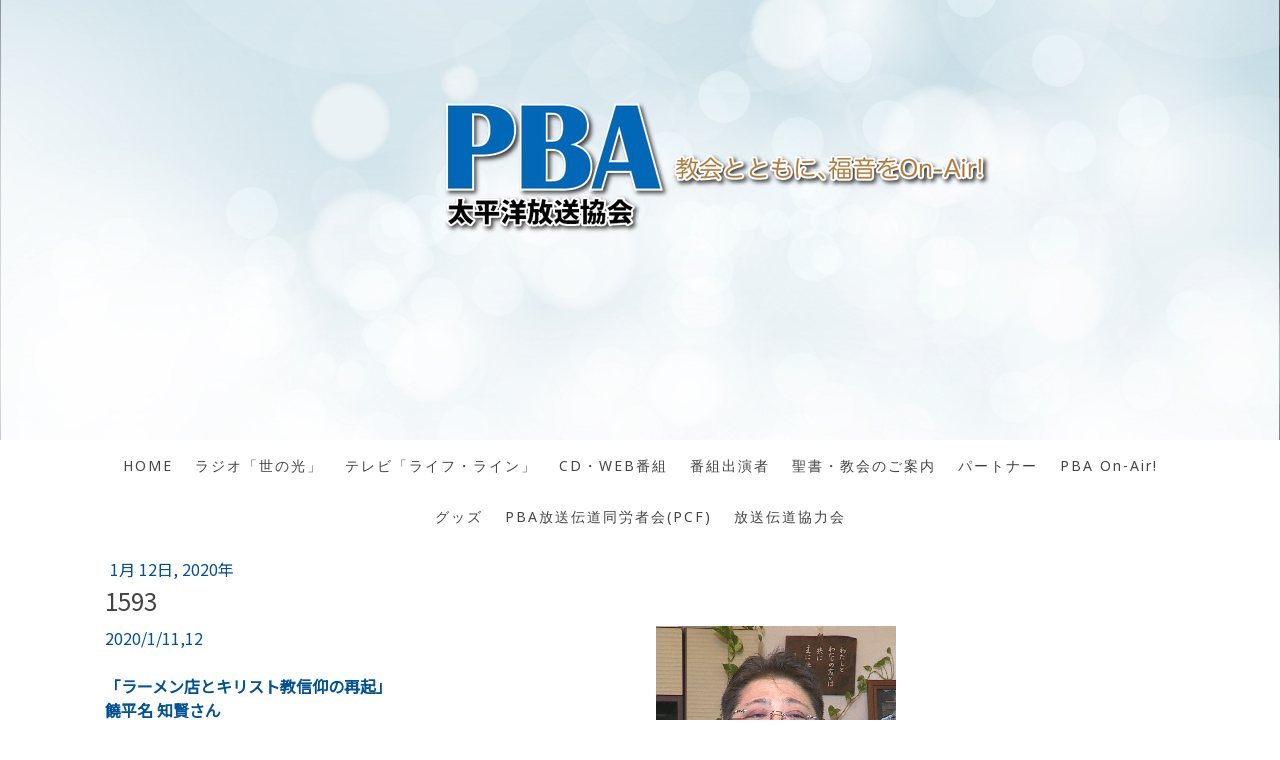

--- FILE ---
content_type: text/html; charset=UTF-8
request_url: https://www.pba-net.com/2020/01/12/1593/
body_size: 10127
content:
<!DOCTYPE html>
<html lang="ja-JP"><head>
    <meta charset="utf-8"/>
    <link rel="dns-prefetch preconnect" href="https://u.jimcdn.com/" crossorigin="anonymous"/>
<link rel="dns-prefetch preconnect" href="https://assets.jimstatic.com/" crossorigin="anonymous"/>
<link rel="dns-prefetch preconnect" href="https://image.jimcdn.com" crossorigin="anonymous"/>
<link rel="dns-prefetch preconnect" href="https://fonts.jimstatic.com" crossorigin="anonymous"/>
<meta name="viewport" content="width=device-width, initial-scale=1"/>
<meta http-equiv="X-UA-Compatible" content="IE=edge"/>
<meta name="description" content=""/>
<meta name="robots" content="index, follow, archive"/>
<meta property="st:section" content=""/>
<meta name="generator" content="Jimdo Creator"/>
<meta name="twitter:title" content="1593"/>
<meta name="twitter:description" content="2020/1/11,12 「ラーメン店とキリスト教信仰の再起」 饒平名 知賢さん メッセージ：原田憲夫 株式会社イクソス沖縄の代表取締役で、「屋台赤道ラーメン」オーナーの饒平名知賢さんは、20数年前にラーメン店を屋台からスタートさせました。バブル崩壊と共に一度は倒産を体験しましたが、現在は再起し、沖縄県内にフランチャイズ店を含め９店舗を展開しています。厳選した素材で作られたスープと自家製麺のラーメン、手作り餃子が自慢のお店の様子と、キリスト教信仰が再起に大きな影響を与えたという饒平名さんの体験談を紹介します。"/>
<meta name="twitter:card" content="summary_large_image"/>
<meta property="og:url" content="http://www.pba-net.com/2020/01/12/1593/"/>
<meta property="og:title" content="1593"/>
<meta property="og:description" content="2020/1/11,12 「ラーメン店とキリスト教信仰の再起」 饒平名 知賢さん メッセージ：原田憲夫 株式会社イクソス沖縄の代表取締役で、「屋台赤道ラーメン」オーナーの饒平名知賢さんは、20数年前にラーメン店を屋台からスタートさせました。バブル崩壊と共に一度は倒産を体験しましたが、現在は再起し、沖縄県内にフランチャイズ店を含め９店舗を展開しています。厳選した素材で作られたスープと自家製麺のラーメン、手作り餃子が自慢のお店の様子と、キリスト教信仰が再起に大きな影響を与えたという饒平名さんの体験談を紹介します。"/>
<meta property="og:type" content="article"/>
<meta property="og:locale" content="ja_JP"/>
<meta property="og:site_name" content="太平洋放送協会（PBA）　公式サイト"/>
<meta name="twitter:image" content="https://image.jimcdn.com/app/cms/image/transf/none/path/s93bfdccfc43fb8fe/image/if7197676fb4d3a59/version/1576118729/image.jpg"/>
<meta property="og:image" content="https://image.jimcdn.com/app/cms/image/transf/none/path/s93bfdccfc43fb8fe/image/if7197676fb4d3a59/version/1576118729/image.jpg"/>
<meta property="og:image:width" content="240"/>
<meta property="og:image:height" content="320"/>
<meta property="og:image:secure_url" content="https://image.jimcdn.com/app/cms/image/transf/none/path/s93bfdccfc43fb8fe/image/if7197676fb4d3a59/version/1576118729/image.jpg"/>
<meta property="article:published_time" content="2020-01-12 11:42:00"/>
<meta property="article:tag" content="ll2020"/>
<meta property="article:tag" content="lldvd2020"/><title>1593 - 太平洋放送協会（PBA）　公式サイト</title>
<link rel="shortcut icon" href="https://u.jimcdn.com/cms/o/s93bfdccfc43fb8fe/img/favicon.png?t=1378095530"/>
    <link rel="alternate" type="application/rss+xml" title="ブログ" href="https://www.pba-net.com/rss/blog"/>    
<link rel="canonical" href="https://www.pba-net.com/2020/01/12/1593/"/>

        <script src="https://assets.jimstatic.com/ckies.js.7c38a5f4f8d944ade39b.js"></script>

        <script src="https://assets.jimstatic.com/cookieControl.js.b05bf5f4339fa83b8e79.js"></script>
    <script>window.CookieControlSet.setToOff();</script>

    <style>html,body{margin:0}.hidden{display:none}.n{padding:5px}#cc-website-title a {text-decoration: none}.cc-m-image-align-1{text-align:left}.cc-m-image-align-2{text-align:right}.cc-m-image-align-3{text-align:center}</style>

        <link href="https://u.jimcdn.com/cms/o/s93bfdccfc43fb8fe/layout/dm_2e7e65892aae97ad9b5e9620dfbc3a01/css/layout.css?t=1737620781" rel="stylesheet" type="text/css" id="jimdo_layout_css"/>
<script>     /* <![CDATA[ */     /*!  loadCss [c]2014 @scottjehl, Filament Group, Inc.  Licensed MIT */     window.loadCSS = window.loadCss = function(e,n,t){var r,l=window.document,a=l.createElement("link");if(n)r=n;else{var i=(l.body||l.getElementsByTagName("head")[0]).childNodes;r=i[i.length-1]}var o=l.styleSheets;a.rel="stylesheet",a.href=e,a.media="only x",r.parentNode.insertBefore(a,n?r:r.nextSibling);var d=function(e){for(var n=a.href,t=o.length;t--;)if(o[t].href===n)return e.call(a);setTimeout(function(){d(e)})};return a.onloadcssdefined=d,d(function(){a.media=t||"all"}),a};     window.onloadCSS = function(n,o){n.onload=function(){n.onload=null,o&&o.call(n)},"isApplicationInstalled"in navigator&&"onloadcssdefined"in n&&n.onloadcssdefined(o)}     /* ]]> */ </script>     <script>
// <![CDATA[
onloadCSS(loadCss('https://assets.jimstatic.com/web.css.cba479cb7ca5b5a1cac2a1ff8a34b9db.css') , function() {
    this.id = 'jimdo_web_css';
});
// ]]>
</script>
<link href="https://assets.jimstatic.com/web.css.cba479cb7ca5b5a1cac2a1ff8a34b9db.css" rel="preload" as="style"/>
<noscript>
<link href="https://assets.jimstatic.com/web.css.cba479cb7ca5b5a1cac2a1ff8a34b9db.css" rel="stylesheet"/>
</noscript>
    <script>
    //<![CDATA[
        var jimdoData = {"isTestserver":false,"isLcJimdoCom":false,"isJimdoHelpCenter":false,"isProtectedPage":false,"cstok":"d5db9263e13495a8fa121b43a55dfd3dc18025f5","cacheJsKey":"6872b02579dabafbb146fb8732c7f8989a7ce7a9","cacheCssKey":"6872b02579dabafbb146fb8732c7f8989a7ce7a9","cdnUrl":"https:\/\/assets.jimstatic.com\/","minUrl":"https:\/\/assets.jimstatic.com\/app\/cdn\/min\/file\/","authUrl":"https:\/\/a.jimdo.com\/","webPath":"https:\/\/www.pba-net.com\/","appUrl":"https:\/\/a.jimdo.com\/","cmsLanguage":"ja_JP","isFreePackage":false,"mobile":false,"isDevkitTemplateUsed":true,"isTemplateResponsive":true,"websiteId":"s93bfdccfc43fb8fe","pageId":2451097089,"packageId":3,"shop":{"deliveryTimeTexts":{"1":"\u304a\u5c4a\u3051\u65e5\u6570\uff1a1~3\u65e5","2":"\u304a\u5c4a\u3051\u65e5\u6570\uff1a3~5\u65e5","3":"\u304a\u5c4a\u3051\u65e5\u6570\uff1a5~8\u65e5"},"checkoutButtonText":"\u3054\u78ba\u8a8d\u304f\u3060\u3055\u3044","isReady":false,"currencyFormat":{"pattern":"\u00a4#,##0","convertedPattern":"$#,##0","symbols":{"GROUPING_SEPARATOR":",","DECIMAL_SEPARATOR":".","CURRENCY_SYMBOL":"\uffe5"}},"currencyLocale":"ja_JP"},"tr":{"gmap":{"searchNotFound":"\u5165\u529b\u3055\u308c\u305f\u4f4f\u6240\u306f\u5b58\u5728\u3057\u306a\u3044\u304b\u3001\u898b\u3064\u3051\u308b\u3053\u3068\u304c\u3067\u304d\u307e\u305b\u3093\u3067\u3057\u305f\u3002","routeNotFound":"\u30eb\u30fc\u30c8\u304c\u8a08\u7b97\u3067\u304d\u307e\u305b\u3093\u3067\u3057\u305f\u3002\u76ee\u7684\u5730\u304c\u9060\u3059\u304e\u308b\u304b\u660e\u78ba\u3067\u306f\u306a\u3044\u53ef\u80fd\u6027\u304c\u3042\u308a\u307e\u3059\u3002"},"shop":{"checkoutSubmit":{"next":"\u6b21\u3078","wait":"\u304a\u5f85\u3061\u304f\u3060\u3055\u3044"},"paypalError":"\u30a8\u30e9\u30fc\u304c\u767a\u751f\u3057\u307e\u3057\u305f\u3002\u518d\u5ea6\u304a\u8a66\u3057\u304f\u3060\u3055\u3044\u3002","cartBar":"\u30b7\u30e7\u30c3\u30d4\u30f3\u30b0\u30ab\u30fc\u30c8\u3092\u78ba\u8a8d","maintenance":"\u7533\u3057\u8a33\u3054\u3056\u3044\u307e\u305b\u3093\u3001\u30e1\u30f3\u30c6\u30ca\u30f3\u30b9\u4e2d\u306e\u305f\u3081\u4e00\u6642\u7684\u306b\u30b7\u30e7\u30c3\u30d7\u304c\u5229\u7528\u3067\u304d\u307e\u305b\u3093\u3002\u3054\u8ff7\u60d1\u3092\u304a\u304b\u3051\u3057\u7533\u3057\u8a33\u3054\u3056\u3044\u307e\u305b\u3093\u304c\u3001\u304a\u6642\u9593\u3092\u3042\u3051\u3066\u518d\u5ea6\u304a\u8a66\u3057\u304f\u3060\u3055\u3044\u3002","addToCartOverlay":{"productInsertedText":"\u30ab\u30fc\u30c8\u306b\u5546\u54c1\u304c\u8ffd\u52a0\u3055\u308c\u307e\u3057\u305f","continueShoppingText":"\u8cb7\u3044\u7269\u3092\u7d9a\u3051\u308b","reloadPageText":"\u66f4\u65b0"},"notReadyText":"\u3053\u3061\u3089\u306e\u30b7\u30e7\u30c3\u30d7\u306f\u73fe\u5728\u6e96\u5099\u4e2d\u306e\u305f\u3081\u3054\u5229\u7528\u3044\u305f\u3060\u3051\u307e\u305b\u3093\u3002\u30b7\u30e7\u30c3\u30d7\u30aa\u30fc\u30ca\u30fc\u306f\u4ee5\u4e0b\u3092\u3054\u78ba\u8a8d\u304f\u3060\u3055\u3044\u3002https:\/\/help.jimdo.com\/hc\/ja\/articles\/115005521583","numLeftText":"\u73fe\u5728\u3053\u306e\u5546\u54c1\u306f {:num} \u307e\u3067\u8cfc\u5165\u3067\u304d\u307e\u3059\u3002","oneLeftText":"\u3053\u306e\u5546\u54c1\u306e\u5728\u5eab\u306f\u6b8b\u308a1\u70b9\u3067\u3059"},"common":{"timeout":"\u30a8\u30e9\u30fc\u304c\u767a\u751f\u3044\u305f\u3057\u307e\u3057\u305f\u3002\u5f8c\u307b\u3069\u518d\u5b9f\u884c\u3057\u3066\u304f\u3060\u3055\u3044\u3002"},"form":{"badRequest":"\u30a8\u30e9\u30fc\u304c\u767a\u751f\u3057\u307e\u3057\u305f\u3002\u5f8c\u307b\u3069\u6539\u3081\u3066\u304a\u8a66\u3057\u304f\u3060\u3055\u3044\u3002"}},"jQuery":"jimdoGen002","isJimdoMobileApp":false,"bgConfig":{"id":124142089,"type":"picture","options":{"fixed":true},"images":[{"id":8543797189,"url":"https:\/\/image.jimcdn.com\/app\/cms\/image\/transf\/none\/path\/s93bfdccfc43fb8fe\/backgroundarea\/i6ecc3081faed513b\/version\/1572318134\/image.jpg","altText":"","focalPointX":41.578125,"focalPointY":35.40625}]},"bgFullscreen":null,"responsiveBreakpointLandscape":767,"responsiveBreakpointPortrait":480,"copyableHeadlineLinks":false,"tocGeneration":false,"googlemapsConsoleKey":false,"loggingForAnalytics":false,"loggingForPredefinedPages":false,"isFacebookPixelIdEnabled":false,"userAccountId":"ddc92a29-53c4-461f-b592-c180051ec4c2","dmp":{"typesquareFontApiKey":"4L6CCYWjET8%3D","typesquareFontApiScriptUrl":"\/\/code.typesquare.com\/static\/4L6CCYWjET8%253D\/ts105.js","typesquareFontsAvailable":true}};
    // ]]>
</script>

     <script> (function(window) { 'use strict'; var regBuff = window.__regModuleBuffer = []; var regModuleBuffer = function() { var args = [].slice.call(arguments); regBuff.push(args); }; if (!window.regModule) { window.regModule = regModuleBuffer; } })(window); </script>
    <script src="https://assets.jimstatic.com/web.js.24f3cfbc36a645673411.js" async="true"></script>
    <script src="https://assets.jimstatic.com/at.js.62588d64be2115a866ce.js"></script>

<script src="https://ajax.googleapis.com/ajax/libs/jquery/1.9.1/jquery.min.js" type="text/javascript"></script>

<script type="text/javascript">
//<![CDATA[
$(function(){
$('.cc-m-form-note').each(function(){
var txt = $(this).html();
$(this).html(txt.replace('メモ','note'));
});
});
//]]>
</script>
<meta property="og:type" content="website"/>
<meta property="og:title" content="太平洋放送協会(PBA)"/>
<meta property="og:url" content="www.pba-net.com"/>
<meta property="og:image" content="表示したい画像のURL"/>

<style type="text/css">
/*<![CDATA[*/
span.j-m-required { color: #c00; }
/*]]>*/
</style>


<script type="text/javascript">
//<![CDATA[
$(function(){
$('.cc-m-form-note').each(function(){
var txt = $(this).html();
$(this).html(txt.replace('は入力必須項目です','必須項目 Required Input'));
});
});
//]]>
</script>

<script async="async" src="https://www.googletagmanager.com/gtag/js?id=UA-158744553-1"></script>

<script type="text/javascript">
//<![CDATA[
  window.dataLayer = window.dataLayer || [];
  function gtag(){dataLayer.push(arguments);}
  gtag('js', new Date());

  gtag('config', 'UA-158744553-1');
//]]>
</script>

<script async="async" src="https://www.googletagmanager.com/gtag/js?id=G-TR23FCSKGJ"></script>

<script type="text/javascript">
//<![CDATA[
 window.dataLayer = window.dataLayer || []; function gtag(){dataLayer.push(arguments);} gtag('js', new Date()); gtag('config', 'G-TR23FCSKGJ'); 
//]]>
</script>
    
</head>

<body class="body cc-page cc-page-blog j-m-gallery-styles j-m-video-styles j-m-hr-styles j-m-header-styles j-m-text-styles j-m-emotionheader-styles j-m-htmlCode-styles j-m-rss-styles j-m-form-styles-disabled j-m-table-styles j-m-textWithImage-styles j-m-downloadDocument-styles j-m-imageSubtitle-styles j-m-flickr-styles j-m-googlemaps-styles j-m-blogSelection-styles-disabled j-m-comment-styles-disabled j-m-jimdo-styles j-m-profile-styles j-m-guestbook-styles j-m-promotion-styles j-m-twitter-styles j-m-hgrid-styles j-m-shoppingcart-styles j-m-catalog-styles j-m-product-styles-disabled j-m-facebook-styles j-m-sharebuttons-styles j-m-formnew-styles-disabled j-m-callToAction-styles j-m-turbo-styles j-m-spacing-styles j-m-googleplus-styles j-m-dummy-styles j-m-search-styles j-m-booking-styles j-m-socialprofiles-styles j-footer-styles cc-pagemode-default cc-content-parent" id="page-2451097089">

<div id="cc-inner" class="cc-content-parent">
  <!-- _main-sass -->
  <input type="checkbox" id="jtpl-navigation__checkbox" class="jtpl-navigation__checkbox"/><div class="jtpl-main cc-content-parent">

    <!-- _background-area.sass -->
    <div class="jtpl-background-area" background-area="fullscreen"></div>
    <!-- END _background-area.sass -->

    <!-- _cart.sass -->
    <div class="jtpl-cart">
      
    </div>
    <!-- END _cart.sass -->

    <!-- _header.sass -->
    <div class="jtpl-header" background-area="stripe" background-area-default="">
      <header class="jtpl-header__inner"><div class="jtpl-logo">
          <div id="cc-website-logo" class="cc-single-module-element"><div id="cc-m-9586043289" class="j-module n j-imageSubtitle"><div class="cc-m-image-container"><figure class="cc-imagewrapper cc-m-image-align-2">
<a href="https://www.pba-net.com/" target="_self"><img srcset="https://image.jimcdn.com/app/cms/image/transf/dimension=320x10000:format=png/path/s93bfdccfc43fb8fe/image/ifc321e0493b3b1be/version/1648735045/image.png 320w, https://image.jimcdn.com/app/cms/image/transf/dimension=640x10000:format=png/path/s93bfdccfc43fb8fe/image/ifc321e0493b3b1be/version/1648735045/image.png 640w, https://image.jimcdn.com/app/cms/image/transf/dimension=875x10000:format=png/path/s93bfdccfc43fb8fe/image/ifc321e0493b3b1be/version/1648735045/image.png 875w, https://image.jimcdn.com/app/cms/image/transf/dimension=960x10000:format=png/path/s93bfdccfc43fb8fe/image/ifc321e0493b3b1be/version/1648735045/image.png 960w, https://image.jimcdn.com/app/cms/image/transf/none/path/s93bfdccfc43fb8fe/image/ifc321e0493b3b1be/version/1648735045/image.png 1235w" sizes="(min-width: 875px) 875px, 100vw" id="cc-m-imagesubtitle-image-9586043289" src="https://image.jimcdn.com/app/cms/image/transf/dimension=875x10000:format=png/path/s93bfdccfc43fb8fe/image/ifc321e0493b3b1be/version/1648735045/image.png" alt="太平洋放送協会（PBA）　公式サイト" class="" data-src-width="1235" data-src-height="220" data-src="https://image.jimcdn.com/app/cms/image/transf/dimension=875x10000:format=png/path/s93bfdccfc43fb8fe/image/ifc321e0493b3b1be/version/1648735045/image.png" data-image-id="6577996889"/></a>    

</figure>
</div>
<div class="cc-clear"></div>
<script id="cc-m-reg-9586043289">// <![CDATA[

    window.regModule("module_imageSubtitle", {"data":{"imageExists":true,"hyperlink":"","hyperlink_target":"","hyperlinkAsString":"","pinterest":"0","id":9586043289,"widthEqualsContent":"0","resizeWidth":"875","resizeHeight":156},"id":9586043289});
// ]]>
</script></div></div>
        </div>
        <div class="jtpl-title">
          <div id="cc-website-title" class="cc-single-module-element"><div id="cc-m-13408703189" class="j-module n j-header"><a href="https://www.pba-net.com/"><span class="cc-within-single-module-element j-website-title-content" id="cc-m-header-13408703189">太平洋放送協会（PBA）</span></a></div></div>
        </div>
      </header>
</div>
    <!-- END _header.sass -->

    <!-- _mobile-navigation.sass -->
    <div class="jtpl-mobile-topbar navigation-colors navigation-colors--transparency">
      <label for="jtpl-navigation__checkbox" class="jtpl-navigation__label navigation-colors__menu-icon">
        <span class="jtpl-navigation__borders navigation-colors__menu-icon"></span>
      </label>
    </div>
    <div class="jtpl-mobile-navigation navigation-colors navigation-colors--transparency">
      <div data-container="navigation"><div class="j-nav-variant-nested"><ul class="cc-nav-level-0 j-nav-level-0"><li id="cc-nav-view-1114987358" class="jmd-nav__list-item-0 j-nav-has-children"><a href="/" data-link-title="HOME">HOME</a><span data-navi-toggle="cc-nav-view-1114987358" class="jmd-nav__toggle-button"></span><ul class="cc-nav-level-1 j-nav-level-1"><li id="cc-nav-view-1147457258" class="jmd-nav__list-item-1"><a href="/home/法人案内-概要/" data-link-title="法人案内〈概要〉">法人案内〈概要〉</a></li><li id="cc-nav-view-1147457358" class="jmd-nav__list-item-1"><a href="/home/法人案内-沿革/" data-link-title="法人案内〈沿革〉">法人案内〈沿革〉</a></li><li id="cc-nav-view-2130816789" class="jmd-nav__list-item-1"><a href="/home/pbaガイド/" data-link-title="PBAガイド">PBAガイド</a></li><li id="cc-nav-view-1147622658" class="jmd-nav__list-item-1"><a href="/home/アクセス/" data-link-title="アクセス">アクセス</a></li><li id="cc-nav-view-1114987958" class="jmd-nav__list-item-1"><a href="/home/お問合せ/" data-link-title="お問合せ">お問合せ</a></li><li id="cc-nav-view-1114987758" class="jmd-nav__list-item-1"><a href="/home/制作協力/" data-link-title="制作協力">制作協力</a></li></ul></li><li id="cc-nav-view-1120776458" class="jmd-nav__list-item-0"><a href="/yonohikari/" data-link-title="ラジオ「世の光」">ラジオ「世の光」</a></li><li id="cc-nav-view-1121764758" class="jmd-nav__list-item-0 j-nav-has-children"><a href="/lifeline/" data-link-title="テレビ「ライフ・ライン」">テレビ「ライフ・ライン」</a><span data-navi-toggle="cc-nav-view-1121764758" class="jmd-nav__toggle-button"></span><ul class="cc-nav-level-1 j-nav-level-1"><li id="cc-nav-view-2345385189" class="jmd-nav__list-item-1"><a href="/lifeline/press/" data-link-title="press">press</a></li><li id="cc-nav-view-1138007158" class="jmd-nav__list-item-1 j-nav-has-children"><a href="/lifeline/ｄｖｄサービス/" data-link-title="ＤＶＤサービス">ＤＶＤサービス</a><span data-navi-toggle="cc-nav-view-1138007158" class="jmd-nav__toggle-button"></span><ul class="cc-nav-level-2 j-nav-level-2"><li id="cc-nav-view-2506450889" class="jmd-nav__list-item-2"><a href="/lifeline/ｄｖｄサービス/番組リスト2025/" data-link-title="番組リスト2025">番組リスト2025</a></li><li id="cc-nav-view-2503393089" class="jmd-nav__list-item-2"><a href="/lifeline/ｄｖｄサービス/番組リスト2024/" data-link-title="番組リスト2024">番組リスト2024</a></li><li id="cc-nav-view-2494604889" class="jmd-nav__list-item-2"><a href="/lifeline/ｄｖｄサービス/番組リスト2023/" data-link-title="番組リスト2023">番組リスト2023</a></li><li id="cc-nav-view-2486829689" class="jmd-nav__list-item-2"><a href="/lifeline/ｄｖｄサービス/番組リスト2022/" data-link-title="番組リスト2022">番組リスト2022</a></li><li id="cc-nav-view-1190340158" class="jmd-nav__list-item-2"><a href="/lifeline/ｄｖｄサービス/番組リスト2021/" data-link-title="番組リスト2021">番組リスト2021</a></li><li id="cc-nav-view-2474211089" class="jmd-nav__list-item-2"><a href="/lifeline/ｄｖｄサービス/番組リスト2020/" data-link-title="番組リスト2020">番組リスト2020</a></li><li id="cc-nav-view-2451846289" class="jmd-nav__list-item-2"><a href="/lifeline/ｄｖｄサービス/番組リスト2019/" data-link-title="番組リスト2019">番組リスト2019</a></li><li id="cc-nav-view-2441190289" class="jmd-nav__list-item-2"><a href="/lifeline/ｄｖｄサービス/番組リスト2018/" data-link-title="番組リスト2018">番組リスト2018</a></li><li id="cc-nav-view-2402521189" class="jmd-nav__list-item-2"><a href="/lifeline/ｄｖｄサービス/番組リスト2017/" data-link-title="番組リスト2017">番組リスト2017</a></li><li id="cc-nav-view-2364874289" class="jmd-nav__list-item-2"><a href="/lifeline/ｄｖｄサービス/番組リスト2016/" data-link-title="番組リスト2016">番組リスト2016</a></li><li id="cc-nav-view-2348966689" class="jmd-nav__list-item-2"><a href="/lifeline/ｄｖｄサービス/番組リスト2015/" data-link-title="番組リスト2015">番組リスト2015</a></li></ul></li><li id="cc-nav-view-1138881958" class="jmd-nav__list-item-1"><a href="/lifeline/ｄｖｄクラブ/" data-link-title="ＤＶＤクラブ">ＤＶＤクラブ</a></li><li id="cc-nav-view-1173010258" class="jmd-nav__list-item-1"><a href="/lifeline/視聴のヒント/" data-link-title="視聴のヒント">視聴のヒント</a></li></ul></li><li id="cc-nav-view-2339472089" class="jmd-nav__list-item-0 j-nav-has-children"><a href="/web/" data-link-title="CD・WEB番組">CD・WEB番組</a><span data-navi-toggle="cc-nav-view-2339472089" class="jmd-nav__toggle-button"></span><ul class="cc-nav-level-1 j-nav-level-1"><li id="cc-nav-view-1128708158" class="jmd-nav__list-item-1"><a href="/web/めぐみの声/" data-link-title="めぐみの声">めぐみの声</a></li><li id="cc-nav-view-2339427489" class="jmd-nav__list-item-1 j-nav-has-children"><a href="/web/wtp/" data-link-title="What The Pastors!!!">What The Pastors!!!</a><span data-navi-toggle="cc-nav-view-2339427489" class="jmd-nav__toggle-button"></span><ul class="cc-nav-level-2 j-nav-level-2"><li id="cc-nav-view-2342912389" class="jmd-nav__list-item-2"><a href="/web/wtp/list/" data-link-title="list">list</a></li></ul></li><li id="cc-nav-view-1128708658" class="jmd-nav__list-item-1"><a href="/web/ちぬちゃんのとまとくらぶ/" data-link-title="ちぬちゃんのとまとくらぶ">ちぬちゃんのとまとくらぶ</a></li></ul></li><li id="cc-nav-view-1120776758" class="jmd-nav__list-item-0"><a href="/番組出演者/" data-link-title="番組出演者">番組出演者</a></li><li id="cc-nav-view-1402806589" class="jmd-nav__list-item-0 j-nav-has-children"><a href="/聖書-教会のご案内/" data-link-title="聖書・教会のご案内">聖書・教会のご案内</a><span data-navi-toggle="cc-nav-view-1402806589" class="jmd-nav__toggle-button"></span><ul class="cc-nav-level-1 j-nav-level-1"><li id="cc-nav-view-1128780258" class="jmd-nav__list-item-1 j-nav-has-children"><a href="/聖書-教会のご案内/聖書通信講座/" data-link-title="聖書通信講座">聖書通信講座</a><span data-navi-toggle="cc-nav-view-1128780258" class="jmd-nav__toggle-button"></span><ul class="cc-nav-level-2 j-nav-level-2"><li id="cc-nav-view-2130668689" class="jmd-nav__list-item-2"><a href="/聖書-教会のご案内/聖書通信講座/通信講座のお申込み/" data-link-title="通信講座のお申込み">通信講座のお申込み</a></li></ul></li><li id="cc-nav-view-1128815858" class="jmd-nav__list-item-1"><a href="/聖書-教会のご案内/教会紹介/" data-link-title="教会紹介">教会紹介</a></li><li id="cc-nav-view-1128859358" class="jmd-nav__list-item-1 j-nav-has-children"><a href="/聖書-教会のご案内/番組を支援している教会/" data-link-title="番組を支援している教会">番組を支援している教会</a><span data-navi-toggle="cc-nav-view-1128859358" class="jmd-nav__toggle-button"></span><ul class="cc-nav-level-2 j-nav-level-2"><li id="cc-nav-view-1128859658" class="jmd-nav__list-item-2"><a href="/聖書-教会のご案内/番組を支援している教会/北海道地方/" data-link-title="北海道地方">北海道地方</a></li><li id="cc-nav-view-1115482858" class="jmd-nav__list-item-2"><a href="/聖書-教会のご案内/番組を支援している教会/東北地方/" data-link-title="東北地方">東北地方</a></li><li id="cc-nav-view-1128859858" class="jmd-nav__list-item-2"><a href="/聖書-教会のご案内/番組を支援している教会/関東地方/" data-link-title="関東地方">関東地方</a></li><li id="cc-nav-view-1128859958" class="jmd-nav__list-item-2"><a href="/聖書-教会のご案内/番組を支援している教会/中部地方/" data-link-title="中部地方">中部地方</a></li><li id="cc-nav-view-1128860058" class="jmd-nav__list-item-2"><a href="/聖書-教会のご案内/番組を支援している教会/近畿地方/" data-link-title="近畿地方">近畿地方</a></li><li id="cc-nav-view-1128860458" class="jmd-nav__list-item-2"><a href="/聖書-教会のご案内/番組を支援している教会/中国地方/" data-link-title="中国地方">中国地方</a></li><li id="cc-nav-view-1402802589" class="jmd-nav__list-item-2"><a href="/聖書-教会のご案内/番組を支援している教会/四国地方/" data-link-title="四国地方">四国地方</a></li><li id="cc-nav-view-1128860258" class="jmd-nav__list-item-2"><a href="/聖書-教会のご案内/番組を支援している教会/九州-沖縄地方/" data-link-title="九州・沖縄地方">九州・沖縄地方</a></li></ul></li></ul></li><li id="cc-nav-view-1124074058" class="jmd-nav__list-item-0 j-nav-has-children"><a href="/partner/" data-link-title="パートナー">パートナー</a><span data-navi-toggle="cc-nav-view-1124074058" class="jmd-nav__toggle-button"></span><ul class="cc-nav-level-1 j-nav-level-1"><li id="cc-nav-view-1402910989" class="jmd-nav__list-item-1"><a href="/partner/パートナー申込書/" data-link-title="パートナー申込書">パートナー申込書</a></li></ul></li><li id="cc-nav-view-2505567289" class="jmd-nav__list-item-0"><a href="/pba-on-air/" data-link-title="PBA On-Air!">PBA On-Air!</a></li><li id="cc-nav-view-1132879658" class="jmd-nav__list-item-0"><a href="/グッズ/" data-link-title="グッズ">グッズ</a></li><li id="cc-nav-view-1398417089" class="jmd-nav__list-item-0"><a href="http://pcfpba.jimdo.com" data-link-title="PBA放送伝道同労者会(PCF)" target="_blank" rel="nofollow">PBA放送伝道同労者会(PCF)</a></li><li id="cc-nav-view-1134791358" class="jmd-nav__list-item-0 j-nav-has-children"><a href="/放送伝道協力会/" data-link-title="放送伝道協力会">放送伝道協力会</a><span data-navi-toggle="cc-nav-view-1134791358" class="jmd-nav__toggle-button"></span><ul class="cc-nav-level-1 j-nav-level-1"><li id="cc-nav-view-1179382658" class="jmd-nav__list-item-1 j-nav-has-children"><a href="/放送伝道協力会/番組案内トラクト/" data-link-title="番組案内トラクト">番組案内トラクト</a><span data-navi-toggle="cc-nav-view-1179382658" class="jmd-nav__toggle-button"></span><ul class="cc-nav-level-2 j-nav-level-2"><li id="cc-nav-view-1402804889" class="jmd-nav__list-item-2"><a href="/放送伝道協力会/番組案内トラクト/ロゴダウンロード/" data-link-title="ロゴダウンロード">ロゴダウンロード</a></li></ul></li></ul></li></ul></div></div>
    </div>
    <!-- END _mobile-navigation.sass -->

    <!-- _navigation.sass -->
    <div class="jtpl-navigation">
      <div class="jtpl-navigation__main navigation-colors">
        <div class="jtpl-navigation__main--inner navigation-alignment">
          <div data-container="navigation"><div class="j-nav-variant-nested"><ul class="cc-nav-level-0 j-nav-level-0"><li id="cc-nav-view-1114987358" class="jmd-nav__list-item-0 j-nav-has-children"><a href="/" data-link-title="HOME">HOME</a><span data-navi-toggle="cc-nav-view-1114987358" class="jmd-nav__toggle-button"></span></li><li id="cc-nav-view-1120776458" class="jmd-nav__list-item-0"><a href="/yonohikari/" data-link-title="ラジオ「世の光」">ラジオ「世の光」</a></li><li id="cc-nav-view-1121764758" class="jmd-nav__list-item-0 j-nav-has-children"><a href="/lifeline/" data-link-title="テレビ「ライフ・ライン」">テレビ「ライフ・ライン」</a><span data-navi-toggle="cc-nav-view-1121764758" class="jmd-nav__toggle-button"></span></li><li id="cc-nav-view-2339472089" class="jmd-nav__list-item-0 j-nav-has-children"><a href="/web/" data-link-title="CD・WEB番組">CD・WEB番組</a><span data-navi-toggle="cc-nav-view-2339472089" class="jmd-nav__toggle-button"></span></li><li id="cc-nav-view-1120776758" class="jmd-nav__list-item-0"><a href="/番組出演者/" data-link-title="番組出演者">番組出演者</a></li><li id="cc-nav-view-1402806589" class="jmd-nav__list-item-0 j-nav-has-children"><a href="/聖書-教会のご案内/" data-link-title="聖書・教会のご案内">聖書・教会のご案内</a><span data-navi-toggle="cc-nav-view-1402806589" class="jmd-nav__toggle-button"></span></li><li id="cc-nav-view-1124074058" class="jmd-nav__list-item-0 j-nav-has-children"><a href="/partner/" data-link-title="パートナー">パートナー</a><span data-navi-toggle="cc-nav-view-1124074058" class="jmd-nav__toggle-button"></span></li><li id="cc-nav-view-2505567289" class="jmd-nav__list-item-0"><a href="/pba-on-air/" data-link-title="PBA On-Air!">PBA On-Air!</a></li><li id="cc-nav-view-1132879658" class="jmd-nav__list-item-0"><a href="/グッズ/" data-link-title="グッズ">グッズ</a></li><li id="cc-nav-view-1398417089" class="jmd-nav__list-item-0"><a href="http://pcfpba.jimdo.com" data-link-title="PBA放送伝道同労者会(PCF)" target="_blank" rel="nofollow">PBA放送伝道同労者会(PCF)</a></li><li id="cc-nav-view-1134791358" class="jmd-nav__list-item-0 j-nav-has-children"><a href="/放送伝道協力会/" data-link-title="放送伝道協力会">放送伝道協力会</a><span data-navi-toggle="cc-nav-view-1134791358" class="jmd-nav__toggle-button"></span></li></ul></div></div>
        </div>
      </div>
      <div class="jtpl-navigation__sub subnavigation-colors">
        <nav class="jtpl-navigation__sub--inner navigation-alignment"><div data-container="navigation"><div class="j-nav-variant-nested"></div></div>
          <div data-container="navigation"><div class="j-nav-variant-nested"></div></div>
        </nav>
</div>
    </div>
    <!-- END _navigation.sass -->

    <!-- _content.sass -->
    <div class="jtpl-content content-options cc-content-parent">
      <div class="jtpl-content__inner cc-content-parent">
        <div id="content_area" data-container="content"><div id="content_start"></div>
        <article class="j-blog"><div class="n j-blog-meta j-blog-post--header">
    <div class="j-text j-module n">
                <span class="j-text j-blog-post--date">
            1月 12日, 2020年        </span>
    </div>
    <h1 class="j-blog-header j-blog-headline j-blog-post--headline">1593</h1>
</div>
<div class="post j-blog-content">
        <div id="cc-matrix-3788426289"><div id="cc-m-13580035689" class="j-module n j-hgrid ">    <div class="cc-m-hgrid-column" style="width: 49%;">
        <div id="cc-matrix-3788426389"><div id="cc-m-13580035789" class="j-module n j-text "><p>
    2020/1/11,12
</p>

<p>
     
</p>

<p>
    <b>「ラーメン店とキリスト教信仰の再起」</b>
</p>

<p>
    <b>饒平名 知賢さん</b>
</p>

<p>
     <b>メッセージ：原田憲夫</b>
</p>

<p>
     
</p>

<p>
    株式会社イクソス沖縄の代表取締役で、「屋台赤道ラーメン」オーナーの饒平名知賢さんは、20数年前にラーメン店を屋台からスタートさせました。バブル崩壊と共に一度は倒産を体験しましたが、現在は再起し、沖縄県内にフランチャイズ店を含め９店舗を展開しています。厳選した素材で作られたスープと自家製麺のラーメン、手作り餃子が自慢のお店の様子と、キリスト教信仰が再起に大きな影響を与えたという饒平名さんの体験談を紹介します。
</p>

<div class="" style="color: #000000; font-family: 'Hiragino Kaku Gothic Pro'; font-size: 12px; text-size-adjust: auto; -webkit-text-stroke: #000000; margin: 0px; font-stretch: normal; line-height: normal;">
</div></div></div>    </div>
            <div class="cc-m-hgrid-separator" data-display="cms-only"><div></div></div>
        <div class="cc-m-hgrid-column last" style="width: 49%;">
        <div id="cc-matrix-3788426489"><div id="cc-m-13580035889" class="j-module n j-imageSubtitle "><figure class="cc-imagewrapper cc-m-image-align-1">
<img srcset="https://image.jimcdn.com/app/cms/image/transf/none/path/s93bfdccfc43fb8fe/image/if7197676fb4d3a59/version/1576118729/image.jpg 240w" sizes="(min-width: 240px) 240px, 100vw" id="cc-m-imagesubtitle-image-13580035889" src="https://image.jimcdn.com/app/cms/image/transf/none/path/s93bfdccfc43fb8fe/image/if7197676fb4d3a59/version/1576118729/image.jpg" alt="" class="" data-src-width="240" data-src-height="320" data-src="https://image.jimcdn.com/app/cms/image/transf/none/path/s93bfdccfc43fb8fe/image/if7197676fb4d3a59/version/1576118729/image.jpg" data-image-id="8554732489"/>    

</figure>

<div class="cc-clear"></div>
<script id="cc-m-reg-13580035889">// <![CDATA[

    window.regModule("module_imageSubtitle", {"data":{"imageExists":true,"hyperlink":"","hyperlink_target":"","hyperlinkAsString":"","pinterest":"0","id":13580035889,"widthEqualsContent":"0","resizeWidth":240,"resizeHeight":320},"id":13580035889});
// ]]>
</script></div></div>    </div>
    
<div class="cc-m-hgrid-overlay" data-display="cms-only"></div>

<br class="cc-clear"/>

</div><div id="cc-m-13580035989" class="j-module n j-hr ">    <hr/>
</div></div>
        </div><div class="j-module n j-text j-blog-post--tags-wrapper"><span class="j-blog-post--tags--template" style="display: none;"><a class="j-blog-post--tag" href="https://www.pba-net.com/ブログ/?tag=tagPlaceholder">tagPlaceholder</a></span><span class="j-blog-post--tags-label" style="display: inline;">カテゴリ：</span> <span class="j-blog-post--tags-list"><a class="j-blog-post--tag" href="https://www.pba-net.com/ブログ/?tag=ll2020">ll2020</a>, <a class="j-blog-post--tag" href="https://www.pba-net.com/ブログ/?tag=lldvd2020">lldvd2020</a></span></div></article>
        </div>
      </div>
    </div>
    <!-- END _content.sass -->

    <!-- _section-aside.sass -->
    <footer class="jtpl-section-aside sidebar-options"><div class="jtpl-section-aside__inner">
        <div data-container="sidebar"><div id="cc-matrix-1351702058"><div id="cc-m-13349310689" class="j-module n j-hgrid ">    <div class="cc-m-hgrid-column" style="width: 49%;">
        <div id="cc-matrix-3740833789"><div id="cc-m-13391980989" class="j-module n j-text "><p>
    一般財団法人 太平洋放送協会（PBA）
</p></div></div>    </div>
            <div class="cc-m-hgrid-separator" data-display="cms-only"><div></div></div>
        <div class="cc-m-hgrid-column last" style="width: 49%;">
        <div id="cc-matrix-3740833889"></div>    </div>
    
<div class="cc-m-hgrid-overlay" data-display="cms-only"></div>

<br class="cc-clear"/>

</div></div></div>
      </div>
      <div class="jtpl-footer footer-options"><div id="contentfooter" data-container="footer">

    
    <div class="j-meta-links">
        <a href="//www.pba-net.com/j/privacy">プライバシーポリシー</a> | <a href="/sitemap/">サイトマップ</a><br/>一般財団法人 太平洋放送協会    </div>

    <div class="j-admin-links">
            

<span class="loggedin">
    <a rel="nofollow" id="logout" target="_top" href="https://cms.e.jimdo.com/app/cms/logout.php">
        ログアウト    </a>
    |
    <a rel="nofollow" id="edit" target="_top" href="https://a.jimdo.com/app/auth/signin/jumpcms/?page=2451097089">編集</a>
</span>
        </div>

    
</div>
</div>
    </footer><!-- END _section-aside.sass -->
</div>
  <!-- END _main-sass -->

</div>
    <ul class="cc-FloatingButtonBarContainer cc-FloatingButtonBarContainer-right hidden">

                    <!-- scroll to top button -->
            <li class="cc-FloatingButtonBarContainer-button-scroll">
                <a href="javascript:void(0);" title="トップへ戻る">
                    <span>トップへ戻る</span>
                </a>
            </li>
            <script>// <![CDATA[

    window.regModule("common_scrolltotop", []);
// ]]>
</script>    </ul>
    <script type="text/javascript">
//<![CDATA[
addAutomatedTracking('creator.website', track_anon);
//]]>
</script>
    





</body>
</html>
